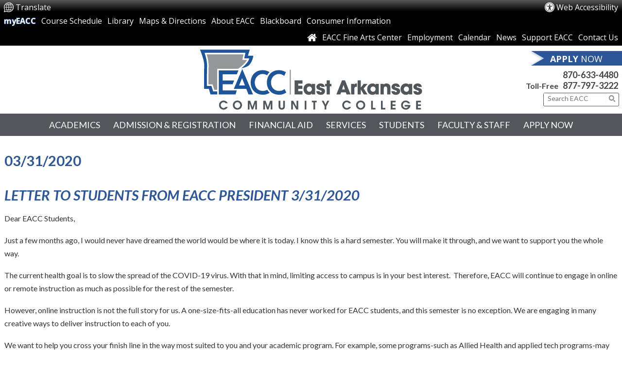

--- FILE ---
content_type: text/html; charset=UTF-8
request_url: https://www.eacc.edu/view-news-events?id=192
body_size: 7536
content:
<!DOCTYPE html>
<html lang="en">
	<head><meta property="og:title" content="Letter to Students from EACC President 3312020" /><meta property="og:url" content="https://www.eacc.edu/view-news-events?id=192" /><meta property="og:type" content="article" /><meta property="og:image" content="https://www.eacc.edu/images/social_media_default.png" /><meta property="og:description" content="Dear EACC Students,Just a few months ago, I would never have dreamed the world would be where it is today. I know this is a hard ..." />
		<!-- Global site tag (gtag.js) - Google Analytics -->
		<script async src="https://www.googletagmanager.com/gtag/js?id=G-QB0WSPR48R"></script>
		<script>
			window.dataLayer = window.dataLayer || [];
			function gtag(){dataLayer.push(arguments);}
			gtag('js', new Date());

			gtag('config', 'G-QB0WSPR48R');
		</script>
    
        <meta charset="utf-8">
        <meta http-equiv="X-UA-Compatible" content="IE=edge">
        <meta name="viewport" content="width=device-width, initial-scale=1.0">
        <meta name="author" content="East Arkansas Community College">       
        <title>Letter to Students from EACC President 3/31/2020 (03/31/2020) - News & Events - East Arkansas Community College | Forrest City, AR</title>
        
        <!-- Generated 2026-01-27 19:06:55 -->
        
                
        <link rel="apple-touch-icon" sizes="57x57" href="/templates/eacc.edu/images/favicons/apple-touch-icon-57x57.png?v1.0">
<link rel="apple-touch-icon" sizes="60x60" href="/templates/eacc.edu/images/favicons/apple-touch-icon-60x60.png?v1.0">
<link rel="apple-touch-icon" sizes="72x72" href="/templates/eacc.edu/images/favicons/apple-touch-icon-72x72.png?v1.0">
<link rel="apple-touch-icon" sizes="76x76" href="/templates/eacc.edu/images/favicons/apple-touch-icon-76x76.png?v1.0">
<link rel="apple-touch-icon" sizes="114x114" href="/templates/eacc.edu/images/favicons/apple-touch-icon-114x114.png?v1.0">
<link rel="apple-touch-icon" sizes="120x120" href="/templates/eacc.edu/images/favicons/apple-touch-icon-120x120.png?v1.0">
<link rel="apple-touch-icon" sizes="144x144" href="/templates/eacc.edu/images/favicons/apple-touch-icon-144x144.png?v1.0">
<link rel="apple-touch-icon" sizes="152x152" href="/templates/eacc.edu/images/favicons/apple-touch-icon-152x152.png?v1.0">
<link rel="apple-touch-icon" sizes="180x180" href="/templates/eacc.edu/images/favicons/apple-touch-icon-180x180.png?v1.0">
<link rel="icon" type="image/png" href="/templates/eacc.edu/images/favicons/favicon-32x32.png?v1.0" sizes="32x32">
<link rel="icon" type="image/png" href="/templates/eacc.edu/images/favicons/favicon-194x194.png?v1.0" sizes="194x194">
<link rel="icon" type="image/png" href="/templates/eacc.edu/images/favicons/favicon-96x96.png?v1.0" sizes="96x96">
<link rel="icon" type="image/png" href="/templates/eacc.edu/images/favicons/android-chrome-192x192.png?v1.0" sizes="192x192">
<link rel="icon" type="image/png" href="/templates/eacc.edu/images/favicons/favicon-16x16.png?v1.0" sizes="16x16">
<link rel="manifest" href="/templates/eacc.edu/images/favicons/manifest.json">
<link rel="mask-icon" href="/templates/eacc.edu/images/favicons/safari-pinned-tab.svg" color="#2c5697">
<meta name="msapplication-TileColor" content="#2c5697">
<meta name="msapplication-TileImage" content="/templates/eacc.edu/images/favicons/mstile-144x144.png?v1.0">
<meta name="theme-color" content="#ffffff">        
        <link rel="stylesheet" href="templates/eacc.edu/css/lib.css?v=1.3">
        <link rel="stylesheet" href="templates/eacc.edu/css/styles.css?v=1.6">

		<link rel="stylesheet" href="https://maxcdn.bootstrapcdn.com/font-awesome/4.6.0/css/font-awesome.min.css">
		<link href='//fonts.googleapis.com/css?family=Lato:400,400italic,700,700italic,900italic,900%7COpen+Sans:400,700,700italic,400italic' rel='stylesheet' type='text/css'>
        
		<script src="https://ajax.googleapis.com/ajax/libs/jquery/3.4.1/jquery.min.js"></script>

    <style type="text/css">
#cms_body_content a:active,
#cms_body_content a:hover,
#cms_body_content a:link,
#cms_body_content a:visited { 
	color:#000000;
}
.press_fix_height {
	display: none;
}
</style></head>
    
    <body>
        
		<div id="skipToContent"><a href='#interior'>Skip to Main Content</a></div>
		
        <header class="clearfix header-bkgd">
	
    <!-- DESKTOP -->
    <section class="clearfix center openSans" id="logo-headers">
		<div class="row">
			<div class="small-5 columns">
				<a href="https://translate.google.com/translate?hl=&sl=en&tl=es&u=https://www.eacc.edu" class="noUnderline" target="_blank" rel="noopener"><img src="/templates/eacc.edu/images/icons/translate.svg" alt="Translate This Website" width="20" class="middle"> <span class="middle underlineHover">Translate</span></a>
			</div>
			<div class="small-7 columns text-right">
				<a href="/copycred#accessibility" class="noUnderline"><i class="fa fa-universal-access middle" aria-hidden="true" style="font-size:20px;"></i> <span class="middle underlineHover">Web Accessibility</span></a>
			</div>
		</div>
        <div class="show-for-large-up">
			
			<nav class="block left text-left">

				<div class="inline">
				<a class="inline-block lt-green bold" href="/myEACC" style="color:#FFFFFF !important; text-shadow:0 0 1px #2c5697,0 0 1px #2c5697,0 0 1px #2c5697,0 0 1px #2c5697,0 0 1px #2c5697,0 0 1px #2c5697,0 0 1px #2c5697,0 0 1px #2c5697,0 0 1px #2c5697,0 0 1px #2c5697,0 0 1px #2c5697,0 0 1px #2c5697,0 0 1px #2c5697;">myEACC</a>
				<a class="inline-block" href="/course-schedule">Course Schedule</a> 
				<a class="inline-block" href="/EACC-library">Library</a>
				<a class="inline-block" href="/maps-and-directions">Maps &amp; Directions</a>
				<a class="inline-block" href="/about-EACC">About EACC</a>
				<a class="inline-block" href="/Blackboard">Blackboard</a>
				<a class="inline-block" href="/consumer-information">Consumer Information</a>
				</div>

			</nav>

			<nav class="block right text-right">

				<div class="inline">
				<a class="inline-block" href="/" aria-label="Link to Home Page"><i class="fa fa-home fa-lg white"></i></a>
				<a class="inline-block" href="/EACC-Fine-Arts-Center">EACC Fine Arts Center</a>
				<a class="inline-block" href="/employment">Employment</a>
				<a class="inline-block" href="/calendar-events">Calendar</a>
				<a class="inline-block" href="/news-and-events">News</a>
				<a class="inline-block" href="/support-EACC">Support EACC</a>
				<a class="inline-block" href="/contact-us">Contact Us</a>
				</div>

			</nav>
			
		</div>
            
    </section>
    
    <!-- DESKTOP -->
    <section class="clearfix show-for-medium-down center" style="min-height:12px; border-bottom:3px solid #2c5697;">
    
    </section>
    
    <div class="clear"></div>
    
    <!-- DESKTOP -->
    <section class="clearfix header-mid-bkgd">
    
    	<div id="homeLogo" class="siteWidth center">
        
        	<h1 class="column small-12 adjust-align-1 adjust-padding-1">
				<a href="/" aria-label="Return to East Arkansas Community College Home Page"><img src="/templates/eacc.edu/images/misc/eacc-new-logo.jpg" alt="East Arkansas Community College"/></a>
            </h1>
        
        </div>
        
      	<div style="position:absolute; right:0;" class="text-right hide-for-medium-down">
        	
            <div class="row center adjust-margin-1">
				<a id="applyButton" class="block right openSans uppercase text-left" href="/admission-application"><span style="background:#2c5697;"><strong>Apply</strong> Now</span></a>
                <div style="clear:right;"></div>
            </div>
            
            <div class="row center adjust-margin-2">
                
                <div class="block bold" style="padding-right:0.45em;">
					<a href="tel:+18706334480" class="underlineHover">870-633-4480</a>
				</div>
                
                <div class="block bold" style="padding-right:0.45em;"><span style="font-size:16px;">Toll-Free</span>&nbsp;&nbsp;
					<a href="tel:+18777973222" class="underlineHover">877-797-3222</a>
				</div>
                
                <div class="inline-block searchBoxCont">
                    
                    <form action="/search.php" name="form_search" class="right clearfix">
                        
                        <div class="searchFront"><input type="hidden" name="search" value="1"></div>
                        
                        <input class="left searchInput" type="text" name="query" id="query" placeholder="Search EACC" onFocus="$('#query').val(''); $('#submit').removeAttr('disabled');" aria-label="Search This Site">
                        
                        <input name="submit" id="submit" disabled="disabled" type="image" src="/templates/eacc.edu/images/search/search-button.png" class="left searchButton pointer" onClick="if($('#query').val() == '') { return false; }" aria-label="Click to submit search" alt="Click to submit search"/>
                    
                    </form>
                
                </div>
            
            </div>
        
        </div>
        
        <div class="show-for-medium-down vertical-middle" style="position:absolute; right:1%;">
        	<strong tabindex="0" class="inline-block lt-green size12 text-center pointer" onClick="$('#mobile-dropdown').slideToggle(500);" onkeypress="if(event.keyCode === 13){$('#mobile-dropdown').slideToggle(500);}">
            	<i class="fa fa-bars fa-3x lt-green"></i><br>MENU</strong>
        </div>
        
        <div class="clear"></div>
        
        <!-- MOBILE DROPDOWN -->
        <section class="hide text-center center" id="mobile-dropdown">
        	
            <div class="row center clearfix" style="background:#2c5697; padding:0.5em 0; border-bottom:1px solid #fff;">
            
            	<a class="inline-block openSans uppercase white padLR10 size16 bold center" href="/admission-application">Apply Now &gt;&gt;</a>
            
        	</div>
            
            <div class="row center" style="background:#929296;">
            
            	<nav class="uppercase white bold">
                	<ul class="mobileList">
						<li><a href="/academics" class="block pad10 mobile-link">Academics</a></li>
						<li><a href="/admission-and-registration" class="block pad10 mobile-link">Admission &amp; Registration</a></li>
						<li><a href="/financial-aid" class="block pad10 mobile-link">Financial Aid</a></li>
						<li><a href="/services" class="block pad10 mobile-link">Services</a></li>
						<li><a href="/students" class="block pad10 mobile-link">Students</a></li>
						<li><a href="/faculty-and-staff" class="block pad10 mobile-link">Faculty &amp; Staff</a></li>
						<li><a href="/complaint-suggestion" class="block pad10 mobile-link">Complaint/Suggestion</a></li>
					</ul>
               </nav>
                
            </div>
            
            <div class="row center" style="background:#2c5697;">
            
            	<nav class="white bold">
                	<ul class="mobileList">
						<li><a href="/myEACC" target="_blank" rel="noopener" class="block pad10 mobile-link">myEACC</a></li>
						<li><a href="/course-schedule" class="block pad10 mobile-link">Course Schedule</a></li>
						<li><a href="/EACC-bookstore" class="block pad10 mobile-link">Bookstore</a></li>
						<li><a href="/EACC-library" class="block pad10 mobile-link">Library</a></li>
						<li><a href="/maps-and-directions" class="block pad10 mobile-link">Maps &amp; Directions</a></li>
						<li><a href="/about-EACC" class="block pad10 mobile-link">About EACC</a></li>
						<li><a href="/consumer-information" class="block pad10 mobile-link">Consumer Information</a></li>
						<li><a href="/EACC-Fine-Arts-Center" class="block pad10 mobile-link">EACC Fine Arts Center</a></li>
						<li><a href="/employment" class="block pad10 mobile-link">Employment</a></li>
						<li><a href="/calendar-events" class="block pad10 mobile-link">Calendar</a></li>
						<li><a href="/news-and-events" class="block pad10 mobile-link">News</a></li>
						<li><a href="/support-EACC" class="block pad10 mobile-link">Support EACC</a></li>
						<li><a href="/contact-us" class="block pad10 mobile-link">Contact Us</a></li>
					</ul>
               </nav>
                
                <div class="block center text-center searchBoxCont">
                    
                    <form action="/search.php" name="form_search" class="clearfix">
                        
                        <div class="searchFront"><input type="hidden" name="search" value="1"></div>
                        
                        <input class="left searchInput" type="text" name="query" id="mobilequery" placeholder="Search EACC" onFocus="$('#mobilequery').val(''); $('#mobilesubmit').removeAttr('disabled');" aria-label="Site Search">
                        
                        <input name="submit" id="mobilesubmit" disabled="disabled" type="image" src="/templates/eacc.edu/images/search/search-button.png" class="left searchButton pointer" onClick="if($('#mobilequery').val() == '') { return false; }" aria-label="Submit Search Button" alt="Submit Search Button"/>
                    
                    </form>
                
                </div>
                
                <div class="clear"></div>
                
                <div style="padding:0.5em 0;"><strong style="cursor:pointer;" class="openSans white size16" onClick="$('#mobile-dropdown').slideUp(500);" onkeypress="if(event.keyCode === 13){$('#mobile-dropdown').slideUp(500);}" tabindex="0">Exit Menu</strong></div>
            
            </div>
            
            <div class="row center" style="background:#53565a; padding:0.5em 0;">
            
                <a class="inline-block darker white size20 noUnderline noUnderlineHover" href="tel:+18706334480">870-633-4480</a>
                <br><strong class="inline-block white size12">Toll-Free:</strong><br>
                <a class="inline-block darker white size20 noUnderline noUnderlineHover" href="tel:+18777973222">877-797-3222</a>
            
            </div>
        
        </section>
        
    </section>

</header>        
        <div class="clear"></div>
       
        <nav class="clearfix show-for-medium-up center text-center" id="links">
	
    <div class="inline">
	<a class="inline-block lato ease3s" id="link1" href="/academics">Academics</a>
    <a class="inline-block lato ease3s" id="link2" href="/admission-and-registration">Admission &amp; Registration</a>
    <a class="inline-block lato ease3s" id="link3" href="/financial-aid">Financial Aid</a>
    <span class="show-for-medium"><br class="block"></span>
    <a class="inline-block lato ease3s" id="link4" href="/services">Services</a>
    <a class="inline-block lato ease3s" id="link5" href="/students">Students</a>
    <a class="inline-block lato ease3s" id="link6" href="/faculty-and-staff">Faculty &amp; Staff</a>
    <a class="inline-block lato ease3s" id="link7" href="/request-information" target="_blank" rel="noopener">Apply Now</a>
	</div>
    
</nav>

<div class="clearfix show-for-small" style="border-top:3px solid #2c5697;"></div>        	
        <section class="clearfix siteWidth center paddingFix" style="background:#fff;" id="interior">
            
            <div>
<div id="cms_body_content" style="width:100%; margin-right:auto; margin-left:auto;">
	<div>
        <strong class="ptitles">
            03/31/2020        </strong>
        <br aria-hidden="true"/>
        <br aria-hidden="true"/>
        <h1 class="ptitles"><em>Letter to Students from EACC President 3/31/2020</em></h1>        
    </div>
      <div class="press_fix_height"></div>
      <div class="text2"><p><span style="font-size: 16px;">Dear EACC Students,</span></p>
<p><span style="font-size: 16px;">Just a few months ago, I would never have dreamed the world would be where it is today. I know this is a hard semester. You will make it through, and we want to support you the whole way.</span></p>
<p><span style="font-size: 16px;">The current health goal is to slow the spread of the COVID-19 virus. With that in mind, limiting access to campus is in your best interest.&nbsp; Therefore, EACC will continue to engage in online or remote instruction as much as possible for the rest of the semester.</span></p>
<p><span style="font-size: 16px;">However, online instruction is not the full story for us. A one-size-fits-all education has never worked for EACC students, and this semester is no exception. We are engaging in many creative ways to deliver instruction to each of you.</span></p>
<p><span style="font-size: 16px;">We want to help you cross your finish line in the way most suited to you and your academic program. For example, some programs-such as Allied Health and applied tech programs-may hold some small "micro labs" for a limited number of students. This type of instruction will occur only when it is essential for students to meet their completion goals. Appropriate safety measures will be utilized.</span></p>
<p><span style="font-size: 16px;">We urge you to reach out to your instructors if you experience any difficulties. EACC's most important priority is accommodating students as individually as possible. If you are unable to access what you need in order to be successful, please email your instructor or Care@eacc.edu.</span></p>
<p><span style="font-size: 16px;">EACC has taken several steps to support you this semester. These include:</span></p>
<ul>
<li><span style="font-size: 16px;">A special email - Care@eacc.edu - has been set up for students. We want to make it easy for you to communicate with us. We have also reached out to you to inquire about your needs and will continue to do so. Please make sure your "Profile" information in MyEACC is correct so we can contact you.</span></li>
<li><span style="font-size: 16px;">Wi-Fi is available on campus. Special signs mark where it can be accessed from your car. This is the safest way to access Wi-Fi. If you need log-in instructions, please call 870-633-4480 ext. 400.</span></li>
<li><span style="font-size: 16px;">The EACC campus is not closed. The Wynne Center, the Betty Jo Hodges Student Services Complex, and the Computer Education Center are open for students. The number of people present at any one time will be limited. Please come to campus only if absolutely necessary. Screening and strict social distancing will be enforced.</span></li>
<li><span style="font-size: 16px;">It is disappointing, but concern for your health means we must postpone commencement. It is clear that a large crowd will not be allowed to gather in May. We appreciate your patience while we explore options. Details will follow when finalized.</span></li>
<li>There are special plans for secondary career center high school students. Students should communicate with their instructors and high schools, and Mr. Kevin Bingham, kbingham@eacc.edu or 870-633-4480 ext. 347. Concurrent credit students may contact Ms. Tobey Nichols tnichols@eacc.edu or 870-633-4480 ext. 407, as well as their instructors and high schools.</li>
<li>NEW! EACC has extended the deadlines for applying to the practical nursing, registered nursing, rad tech, and paramedic programs. The website and social media have more information or you may email Lhutcherson@eacc.edu or call 870-633-4480 ext. 408.</li>
<li>NEW! Beginning April 1, the "Little Free Library" on our campus will be converted to a "Little Food Pantry" for students. It is a red cabinet located in the small parking area in front of the Adult Education building, which is accessed via the gated drive on Newcastle. Students may drive-up at any time to pick-up food. Food may also be dropped off there if you are able to donate. If the Little Food Pantry is successful, we will add additional locations.</li>
</ul>
<p><span style="font-size: 16px;">Although we are physically distanced, all services for students continue, either virtually, by appointment, or in small groups. These include:</span></p>
<ul>
<li><span style="font-size: 16px;">Testing</span></li>
<li>Advising</li>
<li>Registration</li>
<li>Tutoring</li>
<li>Financial Aid</li>
<li>Student Services such as SSS/Trio and CPI.</li>
</ul>
<p><span style="font-size: 16px;">Please contact Care@eacc.edu or the main switchboard 870-633-4480 about EACC services for students. We want to help!</span></p>
<p><span style="font-size: 16px;">As we make swift decisions to support your health and safety, we will keep you informed. We are committed to helping you complete your educational goals and to protecting your future.</span></p>
<p><span style="font-size: 16px;">When life returns to normal, we want you to have your best life to return to.</span></p>
<p><span style="font-size: 16px;">Sincerely,</span></p>
<p><span style="font-size: 16px;">Cathie Cline</span></p></div>
      
      </div>
</div>	
 
        </section>
        
        <section class="row center prefooter-bkgd clearfix">

	<div class="siteWidth footerWidth center" style="padding-top:2em;">
    
        <div class="column column-padding hide-for-small medium-12 large-5 center" id="footer-link-cont">
    
            <div class="column-padding footer-links">
                
                <h2 class="subtitles text-left">Popular Links</h2>
                
                <a class="block" href="/EACC-bookstore">Bookstore</a>
                <a class="block" href="/catalog">Catalog</a>
                <a class="block" href="/course-schedule">Course Schedule</a>
                <a class="block" href="/faculty-and-staff">Faculty &amp; Staff</a>
                <a class="block" href="/EACC-library">Library</a>
                <a class="block" href="/myEACC" target="_blank" rel="noopener">myEACC</a>
            
            </div>
            
            <div class="column-padding footer-links" style="color:#FFFFFF;">
                
                <h2 class="subtitles text-left">Resources</h2>
                
                <a class="block" href="/academics">Academics</a>
                <a class="block" href="/admission-and-registration">Admission &amp; Registration</a>
				<span class="block"><a href="/calendar-events" class="inline-block">Calendar</a> | <a href="/news-and-events" class="inline-block">News</a></span>
                <a class="block" href="/employment">Employment</a>
                <a class="block" href="/financial-aid">Financial Aid</a>
                <a class="block" href="/students">Students</a>
            
            </div>
            
            <div class="column-padding footer-links">
                
                <h2 class="subtitles text-left">EACC</h2>
                
                <a class="block" href="/about-EACC">About EACC</a>
                <a class="block" href="/consumer-information">Consumer Information</a>
                <a class="block" href="/EACC-Fine-Arts-Center">EACC Fine Arts Center</a>
                <a class="block" href="/notice-of-nondiscrimination">Notice of Nondiscrimination</a>
                <a class="block" href="/workforce-development">Workforce Development</a>
                <a class="block" href="/continuing-education">Continuing Education</a>
            
            </div>
            
        </div>
        
        <div class="column column-padding small-12 medium-4 large-2 text-center center" style="padding:6px;">
        	<img src="/templates/eacc.edu/images/misc/footer-logo-new.png" width="275" height="143" alt="East Arkansas Community College"/>
			
			<div style="margin-top:10px;">
			<iframe frameborder="0" scrolling="no" allowTransparency="true" width="150"
			height="166" src="https://cdn.yoshki.com/iframe/54732.html" style="border:0px;
			margin:0px; padding:0px; backgroundColor:transparent;" title="Accredited Higher Learning Commission"></iframe>
			</div>

        </div>
        
        <div class="column column-padding small-12 medium-4 large-2 text-center center">
    
            <h2 class="subtitles">Social Media Hub</h2>
            
            <div class="row social">
                
                                <a class="inline-block scale ease2s" href="https://www.facebook.com/eastarkansascommunitycollege/" target="_blank" rel="noopener">
                	<img src="/templates/eacc.edu/images/icons/facebook-icon.png?v=1.0" width="30" height="30" alt="Like Us on Facebook!"/></a>
                                                <a class="inline-block scale ease2s" href="https://twitter.com/eastarcc" target="_blank" rel="noopener">
                	<img src="/templates/eacc.edu/images/icons/twitter-icon.png" width="36" height="30" alt="Tweet Us on Twitter!"/></a>
                            
            </div>
            
            <div class="row social">
                
                                <a class="inline-block scale ease2s" href="https://www.youtube.com/channel/UCJTDUUQVqooysI-XJgbaEsg" target="_blank" rel="noopener">
                	<img src="/templates/eacc.edu/images/icons/youtube-icon.png" width="30" height="35" alt="Subscribe to Our YouTube Channel!"/></a>
                                                <a class="inline-block scale ease2s" href="https://www.instagram.com/eastarcc/" target="_blank" rel="noopener">
                	<img src="/templates/eacc.edu/images/icons/instagram-icon.png" width="33" height="34" alt="Instagram Photos"/></a>
                            
            </div>
            
            <hr width="60%">  
            
      </div>
        
        <div class="column column-padding hide-for-small medium-4 large-3 text-center center" id="footer-sub-links">
            <a class="block lato" href="/complaint-suggestion"><strong><span class="inline-block">Complaint/</span><span class="inline-block">Suggestion</span></strong></a>
            <a class="block lato" href="/schedule-a-campus-tour"><strong>Schedule</strong> a&nbsp;Tour</a>
            <a class="block lato" href="/admission-application"><strong>Apply</strong> Now</a>
            <a class="block lato" href="/financial-aid"><strong>Seek</strong> Financial&nbsp;Aid</a>
            <a class="block lato" href="/faqs"><strong>FAQ</strong></a>
        </div>
    
    </div>

</section>        
      	<div style="height:1px; background:#222;"></div>

<footer class="text2" style="background:#333; min-height:52px; border-top:1px solid #454545; padding-top:8px;">

    <section class="row center clearfix">
    
        <div class="siteWidth footerWidth center">
        
            <div class="column small-12 medium-12 large-12 adjust-align-2">
				
				<div class="show-for-large-up">
                
                <div class="inline-block lato size12 white" style="padding-left:8px;">
                	
                    <a class="white underline noUnderlineHover" href="/copycred">&copy; 2015 - 2026</a>
                    <span class="uppercase">East Arkansas Community College</span>&nbsp; | &nbsp;
                    <span>1700&nbsp;Newcastle&nbsp;Road</span>&nbsp; | &nbsp;
                    <span>Forrest&nbsp;City,&nbsp;AR&nbsp;72335</span>&nbsp; | &nbsp;
                    <span class="bold">
						<a href="tel:+18706334480" class="underlineHover">870-633-4480</a>
					</span>&nbsp; | &nbsp;
                    <a class="white noUnderline underlineHover" href="/contact-us">Contact&nbsp;Us</a><br>
					<a class="white noUnderline underlineHover" href="/site-map">Site Map</a>&nbsp; | &nbsp;
					<a class="white noUnderline underlineHover" href="/copycred#accessibility">Accessibility</a>
                    
                </div>
                
                </div>
                
                <div class="show-for-medium-only">
                
                <div class="inline-block lato size12 white" style="padding-left:8px;">
                	
                    <a class="white underline noUnderlineHover" href="/copycred">&copy; 2015 - 2026</a>
                    <span class="uppercase">East Arkansas Community College</span><br>
                    <span>1700&nbsp;Newcastle&nbsp;Road</span>&nbsp; | &nbsp;
                    <span>Forrest&nbsp;City,&nbsp;AR&nbsp;72335</span>&nbsp; | &nbsp;
                    <span class="bold">
						<a href="tel:+18706334480" class="underlineHover">870-633-4480</a>
					</span>&nbsp; | &nbsp;
                    <a class="white noUnderline underlineHover" href="/contact-us">Contact&nbsp;Us</a><br>
					<a class="white noUnderline underlineHover" href="/site-map">Site Map</a>&nbsp; | &nbsp;
					<a class="white noUnderline underlineHover" href="/copycred#accessibility">Accessibility</a>
                    
                </div>
                
                </div>
                
                <div class="show-for-small-only">
                                
					<div class="block lato size12 white">

						<a class="white underline noUnderlineHover" href="/copycred">&copy; 2015 - 2026</a> 
						<span class="uppercase">East Arkansas Community College</span><br>
						<span>1700&nbsp;Newcastle&nbsp;Road</span><br>
						<span>Forrest&nbsp;City,&nbsp;AR&nbsp;72335</span><br>
						<span class="bold">
							<a href="tel:+18706334480" class="underlineHover">870-633-4480</a>
						</span><br>
						<div style="padding-top:5px;"><a class="white noUnderline underlineHover" href="/contact-us">Contact&nbsp;Us</a></div>
						<div style="padding-top:5px;"><a class="white noUnderline underlineHover" href="/site-map">Site Map</a></div>
						<div style="padding-top:5px;"><a class="white noUnderline underlineHover" href="/copycred#accessibility">Accessibility</a></div>
                        <div style="padding-top:5px;"><a class="white noUnderline underlineHover" href="/notice-of-nondiscrimination">Notice of Nondiscrimination</a></div>
						<br>
					</div>
                
                </div>
            
            </div>
        
        </div>
    
    </section>
	
</footer>                
		<script src="templates/eacc.edu/js/lib.js?v=1.4"></script>
        <script src="templates/eacc.edu/js/main.js?v=1.4"></script>

		<!-- Start of eacchelp Zendesk Widget script -->
		<script id="ze-snippet" src="https://static.zdassets.com/ekr/snippet.js?key=ca6b201f-5eb6-4751-bb5a-bcf337da0fb9"> </script>
		<!-- End of eacchelp Zendesk Widget script -->
		
    </body>
    
</html><!-- PROPRIETARY - reuse prohibited without written permission by Brooks-Jeffrey Marketing, Inc. -->

--- FILE ---
content_type: application/javascript
request_url: https://www.eacc.edu/templates/eacc.edu/js/lib.js?v=1.4
body_size: 11086
content:
!function(e){var t=!0;e.flexslider=function(i,a){var n=e(i);n.vars=e.extend({},e.flexslider.defaults,a);var o,r=n.vars.namespace,s=window.navigator&&window.navigator.msPointerEnabled&&window.MSGesture,l=("ontouchstart"in window||s||window.DocumentTouch&&document instanceof DocumentTouch)&&n.vars.touch,d="click touchend MSPointerUp keyup",c="",u="vertical"===n.vars.direction,h=n.vars.reverse,v=n.vars.itemWidth>0,p="fade"===n.vars.animation,m=""!==n.vars.asNavFor,f={};e.data(i,"flexslider",n),f={init:function(){n.animating=!1,n.currentSlide=parseInt(n.vars.startAt?n.vars.startAt:0,10),isNaN(n.currentSlide)&&(n.currentSlide=0),n.animatingTo=n.currentSlide,n.atEnd=0===n.currentSlide||n.currentSlide===n.last,n.containerSelector=n.vars.selector.substr(0,n.vars.selector.search(" ")),n.slides=e(n.vars.selector,n),n.container=e(n.containerSelector,n),n.count=n.slides.length,n.syncExists=e(n.vars.sync).length>0,"slide"===n.vars.animation&&(n.vars.animation="swing"),n.prop=u?"top":"marginLeft",n.args={},n.manualPause=!1,n.stopped=!1,n.started=!1,n.startTimeout=null,n.transitions=!n.vars.video&&!p&&n.vars.useCSS&&function(){var e=document.createElement("div"),t=["perspectiveProperty","WebkitPerspective","MozPerspective","OPerspective","msPerspective"];for(var i in t)if(void 0!==e.style[t[i]])return n.pfx=t[i].replace("Perspective","").toLowerCase(),n.prop="-"+n.pfx+"-transform",!0;return!1}(),n.ensureAnimationEnd="",""!==n.vars.controlsContainer&&(n.controlsContainer=e(n.vars.controlsContainer).length>0&&e(n.vars.controlsContainer)),""!==n.vars.manualControls&&(n.manualControls=e(n.vars.manualControls).length>0&&e(n.vars.manualControls)),""!==n.vars.customDirectionNav&&(n.customDirectionNav=2===e(n.vars.customDirectionNav).length&&e(n.vars.customDirectionNav)),n.vars.randomize&&(n.slides.sort(function(){return Math.round(Math.random())-.5}),n.container.empty().append(n.slides)),n.doMath(),n.setup("init"),n.vars.controlNav&&f.controlNav.setup(),n.vars.directionNav&&f.directionNav.setup(),n.vars.keyboard&&(1===e(n.containerSelector).length||n.vars.multipleKeyboard)&&e(document).bind("keyup",function(e){var t=e.keyCode;if(!n.animating&&(39===t||37===t)){var i=39===t?n.getTarget("next"):37===t&&n.getTarget("prev");n.flexAnimate(i,n.vars.pauseOnAction)}}),n.vars.mousewheel&&n.bind("mousewheel",function(e,t,i,a){e.preventDefault();var o=t<0?n.getTarget("next"):n.getTarget("prev");n.flexAnimate(o,n.vars.pauseOnAction)}),n.vars.pausePlay&&f.pausePlay.setup(),n.vars.slideshow&&n.vars.pauseInvisible&&f.pauseInvisible.init(),n.vars.slideshow&&(n.vars.pauseOnHover&&n.hover(function(){n.manualPlay||n.manualPause||n.pause()},function(){n.manualPause||n.manualPlay||n.stopped||n.play()}),n.vars.pauseInvisible&&f.pauseInvisible.isHidden()||(n.vars.initDelay>0?n.startTimeout=setTimeout(n.play,n.vars.initDelay):n.play())),m&&f.asNav.setup(),l&&n.vars.touch&&f.touch(),(!p||p&&n.vars.smoothHeight)&&e(window).bind("resize orientationchange focus",f.resize),n.find("img").attr("draggable","false"),setTimeout(function(){n.vars.start(n)},200),e("#rotator_desc_title").html(e(".flex-active-slide").data("banner-title")),e("#rotator_desc_body").html(e(".flex-active-slide").data("banner-text")),e("#rotator_desc_body_mobile").html(e(".flex-active-slide").data("mobile-banner")),e("#banner-sub-text").html(e(".flex-active-slide").data("banner-subtitle")),"hide"==e(".flex-active-slide").data("banner-display")?e("#rotator_desc").hide():e("#rotator_desc").show(),""!=e(".flex-active-slide").data("banner-link")?(e("#banner-link").animate({opacity:1},1e3),e("#banner-link").html(e(".flex-active-slide").data("banner-link-text")),e("#banner-link").attr("href",e(".flex-active-slide").data("banner-link")),e("#banner-link").attr("aria-label",e(".flex-active-slide").data("banner-aria-label"))):e("#banner-link").animate({opacity:0},1e3)},asNav:{setup:function(){n.asNav=!0,n.animatingTo=Math.floor(n.currentSlide/n.move),n.currentItem=n.currentSlide,n.slides.removeClass(r+"active-slide").eq(n.currentItem).addClass(r+"active-slide"),s?(i._slider=n,n.slides.each(function(){this._gesture=new MSGesture,this._gesture.target=this,this.addEventListener("MSPointerDown",function(e){e.preventDefault(),e.currentTarget._gesture&&e.currentTarget._gesture.addPointer(e.pointerId)},!1),this.addEventListener("MSGestureTap",function(t){t.preventDefault();var i=e(this),a=i.index();e(n.vars.asNavFor).data("flexslider").animating||i.hasClass("active")||(n.direction=n.currentItem<a?"next":"prev",n.flexAnimate(a,n.vars.pauseOnAction,!1,!0,!0))})})):n.slides.on(d,function(t){t.preventDefault();var i=e(this),a=i.index();i.offset().left-e(n).scrollLeft()<=0&&i.hasClass(r+"active-slide")?n.flexAnimate(n.getTarget("prev"),!0):e(n.vars.asNavFor).data("flexslider").animating||i.hasClass(r+"active-slide")||(n.direction=n.currentItem<a?"next":"prev",n.flexAnimate(a,n.vars.pauseOnAction,!1,!0,!0))})}},controlNav:{setup:function(){n.manualControls?f.controlNav.setupManual():f.controlNav.setupPaging()},setupPaging:function(){var t,i,a="thumbnails"===n.vars.controlNav?"control-thumbs":"control-paging",o=1;if(n.controlNavScaffold=e('<ol class="'+r+"control-nav "+r+a+'"></ol>'),n.pagingCount>1)for(var s=0;s<n.pagingCount;s++){void 0===(i=n.slides.eq(s)).attr("data-thumb-alt")&&i.attr("data-thumb-alt","");var l=""!==i.attr("data-thumb-alt")?l=' alt="'+i.attr("data-thumb-alt")+'"':"";if(t="thumbnails"===n.vars.controlNav?'<img src="'+i.attr("data-thumb")+'"'+l+"/>":'<a href="#">'+o+"</a>","thumbnails"===n.vars.controlNav&&!0===n.vars.thumbCaptions){var u=i.attr("data-thumbcaption");""!==u&&void 0!==u&&(t+='<span class="'+r+'caption">'+u+"</span>")}n.controlNavScaffold.append("<li>"+t+"</li>"),o++}n.controlsContainer?e(n.controlsContainer).append(n.controlNavScaffold):n.append(n.controlNavScaffold),f.controlNav.set(),f.controlNav.active(),n.controlNavScaffold.delegate("a, img",d,function(t){if(t.preventDefault(),""===c||c===t.type){var i=e(this),a=n.controlNav.index(i);i.hasClass(r+"active")||(n.direction=a>n.currentSlide?"next":"prev",n.flexAnimate(a,n.vars.pauseOnAction))}""===c&&(c=t.type),f.setToClearWatchedEvent()})},setupManual:function(){n.controlNav=n.manualControls,f.controlNav.active(),n.controlNav.bind(d,function(t){if(t.preventDefault(),""===c||c===t.type){var i=e(this),a=n.controlNav.index(i);i.hasClass(r+"active")||(a>n.currentSlide?n.direction="next":n.direction="prev",n.flexAnimate(a,n.vars.pauseOnAction))}""===c&&(c=t.type),f.setToClearWatchedEvent()})},set:function(){var t="thumbnails"===n.vars.controlNav?"img":"a";n.controlNav=e("."+r+"control-nav li "+t,n.controlsContainer?n.controlsContainer:n)},active:function(){n.controlNav.removeClass(r+"active").eq(n.animatingTo).addClass(r+"active")},update:function(t,i){n.pagingCount>1&&"add"===t?n.controlNavScaffold.append(e('<li><a href="#">'+n.count+"</a></li>")):1===n.pagingCount?n.controlNavScaffold.find("li").remove():n.controlNav.eq(i).closest("li").remove(),f.controlNav.set(),n.pagingCount>1&&n.pagingCount!==n.controlNav.length?n.update(i,t):f.controlNav.active()}},directionNav:{setup:function(){var t=e('<ul class="'+r+'direction-nav"><li class="'+r+'nav-prev"><a class="'+r+'prev" href="#">'+n.vars.prevText+'</a></li><li class="'+r+'nav-next"><a class="'+r+'next" href="#">'+n.vars.nextText+"</a></li></ul>");n.customDirectionNav?n.directionNav=n.customDirectionNav:n.controlsContainer?(e(n.controlsContainer).append(t),n.directionNav=e("."+r+"direction-nav li a",n.controlsContainer)):(n.append(t),n.directionNav=e("."+r+"direction-nav li a",n)),f.directionNav.update(),n.directionNav.bind(d,function(t){var i;t.preventDefault(),""!==c&&c!==t.type||(i=e(this).hasClass(r+"next")?n.getTarget("next"):n.getTarget("prev"),n.flexAnimate(i,n.vars.pauseOnAction)),""===c&&(c=t.type),f.setToClearWatchedEvent()})},update:function(){var e=r+"disabled";1===n.pagingCount?n.directionNav.addClass(e).attr("tabindex","-1"):n.vars.animationLoop?n.directionNav.removeClass(e).removeAttr("tabindex"):0===n.animatingTo?n.directionNav.removeClass(e).filter("."+r+"prev").addClass(e).attr("tabindex","-1"):n.animatingTo===n.last?n.directionNav.removeClass(e).filter("."+r+"next").addClass(e).attr("tabindex","-1"):n.directionNav.removeClass(e).removeAttr("tabindex")}},pausePlay:{setup:function(){var t=e('<div class="'+r+'pauseplay"><a href="#"></a></div>');n.controlsContainer?(n.controlsContainer.append(t),n.pausePlay=e("."+r+"pauseplay a",n.controlsContainer)):(n.append(t),n.pausePlay=e("."+r+"pauseplay a",n)),f.pausePlay.update(n.vars.slideshow?r+"pause":r+"play"),n.pausePlay.bind(d,function(t){t.preventDefault(),""!==c&&c!==t.type||(e(this).hasClass(r+"pause")?(n.manualPause=!0,n.manualPlay=!1,n.pause()):(n.manualPause=!1,n.manualPlay=!0,n.play())),""===c&&(c=t.type),f.setToClearWatchedEvent()})},update:function(e){"play"===e?n.pausePlay.removeClass(r+"pause").addClass(r+"play").html(n.vars.playText):n.pausePlay.removeClass(r+"play").addClass(r+"pause").html(n.vars.pauseText)}},touch:function(){var e,t,a,o,r,l,d,c,m,f=!1,g=0,b=0,w=0;if(s){i.style.msTouchAction="none",i._gesture=new MSGesture,i._gesture.target=i,i.addEventListener("MSPointerDown",function(e){e.stopPropagation(),n.animating?e.preventDefault():(n.pause(),i._gesture.addPointer(e.pointerId),w=0,o=u?n.h:n.w,l=Number(new Date),a=v&&h&&n.animatingTo===n.last?0:v&&h?n.limit-(n.itemW+n.vars.itemMargin)*n.move*n.animatingTo:v&&n.currentSlide===n.last?n.limit:v?(n.itemW+n.vars.itemMargin)*n.move*n.currentSlide:h?(n.last-n.currentSlide+n.cloneOffset)*o:(n.currentSlide+n.cloneOffset)*o)},!1),i._slider=n,i.addEventListener("MSGestureChange",function(e){e.stopPropagation();var t=e.target._slider;if(!t)return;var n=-e.translationX,s=-e.translationY;if(r=w+=u?s:n,f=u?Math.abs(w)<Math.abs(-n):Math.abs(w)<Math.abs(-s),e.detail===e.MSGESTURE_FLAG_INERTIA)return void setImmediate(function(){i._gesture.stop()});(!f||Number(new Date)-l>500)&&(e.preventDefault(),!p&&t.transitions&&(t.vars.animationLoop||(r=w/(0===t.currentSlide&&w<0||t.currentSlide===t.last&&w>0?Math.abs(w)/o+2:1)),t.setProps(a+r,"setTouch")))},!1),i.addEventListener("MSGestureEnd",function(i){i.stopPropagation();var n=i.target._slider;if(!n)return;if(n.animatingTo===n.currentSlide&&!f&&null!==r){var s=h?-r:r,d=s>0?n.getTarget("next"):n.getTarget("prev");n.canAdvance(d)&&(Number(new Date)-l<550&&Math.abs(s)>50||Math.abs(s)>o/2)?n.flexAnimate(d,n.vars.pauseOnAction):p||n.flexAnimate(n.currentSlide,n.vars.pauseOnAction,!0)}e=null,t=null,r=null,a=null,w=0},!1)}else d=function(r){n.animating?r.preventDefault():(window.navigator.msPointerEnabled||1===r.touches.length)&&(n.pause(),o=u?n.h:n.w,l=Number(new Date),g=r.touches[0].pageX,b=r.touches[0].pageY,a=v&&h&&n.animatingTo===n.last?0:v&&h?n.limit-(n.itemW+n.vars.itemMargin)*n.move*n.animatingTo:v&&n.currentSlide===n.last?n.limit:v?(n.itemW+n.vars.itemMargin)*n.move*n.currentSlide:h?(n.last-n.currentSlide+n.cloneOffset)*o:(n.currentSlide+n.cloneOffset)*o,e=u?b:g,t=u?g:b,i.addEventListener("touchmove",c,!1),i.addEventListener("touchend",m,!1))},c=function(i){g=i.touches[0].pageX,b=i.touches[0].pageY,r=u?e-b:e-g;(!(f=u?Math.abs(r)<Math.abs(g-t):Math.abs(r)<Math.abs(b-t))||Number(new Date)-l>500)&&(i.preventDefault(),!p&&n.transitions&&(n.vars.animationLoop||(r/=0===n.currentSlide&&r<0||n.currentSlide===n.last&&r>0?Math.abs(r)/o+2:1),n.setProps(a+r,"setTouch")))},m=function(s){if(i.removeEventListener("touchmove",c,!1),n.animatingTo===n.currentSlide&&!f&&null!==r){var d=h?-r:r,u=d>0?n.getTarget("next"):n.getTarget("prev");n.canAdvance(u)&&(Number(new Date)-l<550&&Math.abs(d)>50||Math.abs(d)>o/2)?n.flexAnimate(u,n.vars.pauseOnAction):p||n.flexAnimate(n.currentSlide,n.vars.pauseOnAction,!0)}i.removeEventListener("touchend",m,!1),e=null,t=null,r=null,a=null},i.addEventListener("touchstart",d,!1)},resize:function(){!n.animating&&n.is(":visible")&&(v||n.doMath(),p?f.smoothHeight():v?(n.slides.width(n.computedW),n.update(n.pagingCount),n.setProps()):u?(n.viewport.height(n.h),n.setProps(n.h,"setTotal")):(n.vars.smoothHeight&&f.smoothHeight(),n.newSlides.width(n.computedW),n.setProps(n.computedW,"setTotal")))},smoothHeight:function(e){if(!u||p){var t=p?n:n.viewport;e?t.animate({height:n.slides.eq(n.animatingTo).innerHeight()},e):t.innerHeight(n.slides.eq(n.animatingTo).innerHeight())}},sync:function(t){var i=e(n.vars.sync).data("flexslider"),a=n.animatingTo;switch(t){case"animate":i.flexAnimate(a,n.vars.pauseOnAction,!1,!0);break;case"play":i.playing||i.asNav||i.play();break;case"pause":i.pause()}},uniqueID:function(t){return t.filter("[id]").add(t.find("[id]")).each(function(){var t=e(this);t.attr("id",t.attr("id")+"_clone")}),t},pauseInvisible:{visProp:null,init:function(){var e=f.pauseInvisible.getHiddenProp();if(e){var t=e.replace(/[H|h]idden/,"")+"visibilitychange";document.addEventListener(t,function(){f.pauseInvisible.isHidden()?n.startTimeout?clearTimeout(n.startTimeout):n.pause():n.started?n.play():n.vars.initDelay>0?setTimeout(n.play,n.vars.initDelay):n.play()})}},isHidden:function(){var e=f.pauseInvisible.getHiddenProp();return!!e&&document[e]},getHiddenProp:function(){var e=["webkit","moz","ms","o"];if("hidden"in document)return"hidden";for(var t=0;t<e.length;t++)if(e[t]+"Hidden"in document)return e[t]+"Hidden";return null}},setToClearWatchedEvent:function(){clearTimeout(o),o=setTimeout(function(){c=""},3e3)}},n.flexAnimate=function(t,i,a,o,s){if(n.vars.animationLoop||t===n.currentSlide||(n.direction=t>n.currentSlide?"next":"prev"),m&&1===n.pagingCount&&(n.direction=n.currentItem<t?"next":"prev"),!n.animating&&(n.canAdvance(t,s)||a)&&n.is(":visible")){if(m&&o){var d=e(n.vars.asNavFor).data("flexslider");if(n.atEnd=0===t||t===n.count-1,d.flexAnimate(t,!0,!1,!0,s),n.direction=n.currentItem<t?"next":"prev",d.direction=n.direction,Math.ceil((t+1)/n.visible)-1===n.currentSlide||0===t)return n.currentItem=t,n.slides.removeClass(r+"active-slide").eq(t).addClass(r+"active-slide"),!1;n.currentItem=t,n.slides.removeClass(r+"active-slide").eq(t).addClass(r+"active-slide"),t=Math.floor(t/n.visible)}if(n.animating=!0,n.animatingTo=t,i&&n.pause(),n.vars.before(n),n.syncExists&&!s&&f.sync("animate"),n.vars.controlNav&&f.controlNav.active(),v||n.slides.removeClass(r+"active-slide").eq(t).addClass(r+"active-slide"),n.atEnd=0===t||t===n.last,n.vars.directionNav&&f.directionNav.update(),t===n.last&&(n.vars.end(n),n.vars.animationLoop||n.pause()),p)l?(n.slides.eq(n.currentSlide).css({opacity:0,zIndex:1}),n.slides.eq(t).css({opacity:1,zIndex:2}),n.wrapup(w)):(n.slides.eq(n.currentSlide).css({zIndex:1}).animate({opacity:0},n.vars.animationSpeed,n.vars.easing),n.slides.eq(t).css({zIndex:2}).animate({opacity:1},n.vars.animationSpeed,n.vars.easing,n.wrapup));else{var c,g,b,w=u?n.slides.filter(":first").height():n.computedW;v?(c=n.vars.itemMargin,g=(b=(n.itemW+c)*n.move*n.animatingTo)>n.limit&&1!==n.visible?n.limit:b):g=0===n.currentSlide&&t===n.count-1&&n.vars.animationLoop&&"next"!==n.direction?h?(n.count+n.cloneOffset)*w:0:n.currentSlide===n.last&&0===t&&n.vars.animationLoop&&"prev"!==n.direction?h?0:(n.count+1)*w:h?(n.count-1-t+n.cloneOffset)*w:(t+n.cloneOffset)*w,n.setProps(g,"",n.vars.animationSpeed),n.transitions?(n.vars.animationLoop&&n.atEnd||(n.animating=!1,n.currentSlide=n.animatingTo),n.container.unbind("webkitTransitionEnd transitionend"),n.container.bind("webkitTransitionEnd transitionend",function(){clearTimeout(n.ensureAnimationEnd),n.wrapup(w)}),clearTimeout(n.ensureAnimationEnd),n.ensureAnimationEnd=setTimeout(function(){n.wrapup(w)},n.vars.animationSpeed+100)):n.container.animate(n.args,n.vars.animationSpeed,n.vars.easing,function(){n.wrapup(w)})}n.vars.smoothHeight&&f.smoothHeight(n.vars.animationSpeed)}e("#rotator_desc_title").animate({opacity:0},1e3,function(){e(this).text(e(".flex-active-slide").data("banner-title"))}).animate({opacity:1},1e3),e("#rotator_desc_body").animate({opacity:0},1e3,function(){e(this).html(e(".flex-active-slide").data("banner-text"))}).animate({opacity:1},1e3),e("#rotator_desc_body_mobile").animate({opacity:0},1e3,function(){e(this).html(e(".flex-active-slide").data("mobile-banner"))}).animate({opacity:1},1e3),e("#banner-subtitle").animate({opacity:0},1e3,function(){e(this).text(e(".flex-active-slide").data("banner-subtitle"))}).animate({opacity:1},1e3),e("#banner-sub-text").animate({opacity:0},1e3,function(){e(this).text(e(".flex-active-slide").data("banner-subtitle"))}).animate({opacity:1},1e3),"hide"==e(".flex-active-slide").data("banner-display")?e("#rotator_desc").hide():e("#rotator_desc").show(),""!=e(".flex-active-slide").data("banner-link")?(e("#banner-link").attr("href",e(".flex-active-slide").data("banner-link")),e("#banner-link").attr("aria-label",e(".flex-active-slide").data("banner-aria-label")),e("#banner-link").animate({opacity:0},1e3,function(){e("#rotator_desc").show(),e(this).text(e(".flex-active-slide").data("banner-link-text"))}).animate({opacity:1},1e3)):e("#rotator_desc").hide()},n.wrapup=function(e){p||v||(0===n.currentSlide&&n.animatingTo===n.last&&n.vars.animationLoop?n.setProps(e,"jumpEnd"):n.currentSlide===n.last&&0===n.animatingTo&&n.vars.animationLoop&&n.setProps(e,"jumpStart")),n.animating=!1,n.currentSlide=n.animatingTo,n.vars.after(n)},n.animateSlides=function(){!n.animating&&t&&n.flexAnimate(n.getTarget("next"))},n.pause=function(){clearInterval(n.animatedSlides),n.animatedSlides=null,n.playing=!1,n.vars.pausePlay&&f.pausePlay.update("play"),n.syncExists&&f.sync("pause")},n.play=function(){n.playing&&clearInterval(n.animatedSlides),n.animatedSlides=n.animatedSlides||setInterval(n.animateSlides,n.vars.slideshowSpeed),n.started=n.playing=!0,n.vars.pausePlay&&f.pausePlay.update("pause"),n.syncExists&&f.sync("play")},n.stop=function(){n.pause(),n.stopped=!0},n.canAdvance=function(e,t){var i=m?n.pagingCount-1:n.last;return!!t||(!(!m||n.currentItem!==n.count-1||0!==e||"prev"!==n.direction)||(!m||0!==n.currentItem||e!==n.pagingCount-1||"next"===n.direction)&&(!(e===n.currentSlide&&!m)&&(!!n.vars.animationLoop||(!n.atEnd||0!==n.currentSlide||e!==i||"next"===n.direction)&&(!n.atEnd||n.currentSlide!==i||0!==e||"next"!==n.direction))))},n.getTarget=function(e){return n.direction=e,"next"===e?n.currentSlide===n.last?0:n.currentSlide+1:0===n.currentSlide?n.last:n.currentSlide-1},n.setProps=function(e,t,i){var a,o=(a=e||(n.itemW+n.vars.itemMargin)*n.move*n.animatingTo,-1*function(){if(v)return"setTouch"===t?e:h&&n.animatingTo===n.last?0:h?n.limit-(n.itemW+n.vars.itemMargin)*n.move*n.animatingTo:n.animatingTo===n.last?n.limit:a;switch(t){case"setTotal":return h?(n.count-1-n.currentSlide+n.cloneOffset)*e:(n.currentSlide+n.cloneOffset)*e;case"setTouch":return e;case"jumpEnd":return h?e:n.count*e;case"jumpStart":return h?n.count*e:e;default:return e}}()+"px");n.transitions&&(o=u?"translate3d(0,"+o+",0)":"translate3d("+o+",0,0)",i=void 0!==i?i/1e3+"s":"0s",n.container.css("-"+n.pfx+"-transition-duration",i),n.container.css("transition-duration",i)),n.args[n.prop]=o,(n.transitions||void 0===i)&&n.container.css(n.args),n.container.css("transform",o)},n.setup=function(t){var i,a;p?(n.slides.css({width:"100%",float:"left",marginRight:"-100%",position:"relative"}),"init"===t&&(l?n.slides.css({opacity:0,display:"block",webkitTransition:"opacity "+n.vars.animationSpeed/1e3+"s ease",zIndex:1}).eq(n.currentSlide).css({opacity:1,zIndex:2}):0==n.vars.fadeFirstSlide?n.slides.css({opacity:0,display:"block",zIndex:1}).eq(n.currentSlide).css({zIndex:2}).css({opacity:1}):n.slides.css({opacity:0,display:"block",zIndex:1}).eq(n.currentSlide).css({zIndex:2}).animate({opacity:1},n.vars.animationSpeed,n.vars.easing)),n.vars.smoothHeight&&f.smoothHeight()):("init"===t&&(n.viewport=e('<div class="'+r+'viewport"></div>').css({overflow:"hidden",position:"relative"}).appendTo(n).append(n.container),n.cloneCount=0,n.cloneOffset=0,h&&(a=e.makeArray(n.slides).reverse(),n.slides=e(a),n.container.empty().append(n.slides))),n.vars.animationLoop&&!v&&(n.cloneCount=2,n.cloneOffset=1,"init"!==t&&n.container.find(".clone").remove(),n.container.append(f.uniqueID(n.slides.first().clone().addClass("clone")).attr("aria-hidden","true")).prepend(f.uniqueID(n.slides.last().clone().addClass("clone")).attr("aria-hidden","true"))),n.newSlides=e(n.vars.selector,n),i=h?n.count-1-n.currentSlide+n.cloneOffset:n.currentSlide+n.cloneOffset,u&&!v?(n.container.height(200*(n.count+n.cloneCount)+"%").css("position","absolute").width("100%"),setTimeout(function(){n.newSlides.css({display:"block"}),n.doMath(),n.viewport.height(n.h),n.setProps(i*n.h,"init")},"init"===t?100:0)):(n.container.width(200*(n.count+n.cloneCount)+"%"),n.setProps(i*n.computedW,"init"),setTimeout(function(){n.doMath(),n.newSlides.css({width:n.computedW,marginRight:n.computedM,float:"left",display:"block"}),n.vars.smoothHeight&&f.smoothHeight()},"init"===t?100:0)));v||n.slides.removeClass(r+"active-slide").eq(n.currentSlide).addClass(r+"active-slide"),n.vars.init(n)},n.doMath=function(){var e=n.slides.first(),t=n.vars.itemMargin,i=n.vars.minItems,a=n.vars.maxItems;n.w=void 0===n.viewport?n.width():n.viewport.width(),n.h=e.height(),n.boxPadding=e.outerWidth()-e.width(),v?(n.itemT=n.vars.itemWidth+t,n.itemM=t,n.minW=i?i*n.itemT:n.w,n.maxW=a?a*n.itemT-t:n.w,n.itemW=n.minW>n.w?(n.w-t*(i-1))/i:n.maxW<n.w?(n.w-t*(a-1))/a:n.vars.itemWidth>n.w?n.w:n.vars.itemWidth,n.visible=Math.floor(n.w/n.itemW),n.move=n.vars.move>0&&n.vars.move<n.visible?n.vars.move:n.visible,n.pagingCount=Math.ceil((n.count-n.visible)/n.move+1),n.last=n.pagingCount-1,n.limit=1===n.pagingCount?0:n.vars.itemWidth>n.w?n.itemW*(n.count-1)+t*(n.count-1):(n.itemW+t)*n.count-n.w-t):(n.itemW=n.w,n.itemM=t,n.pagingCount=n.count,n.last=n.count-1),n.computedW=n.itemW-n.boxPadding,n.computedM=n.itemM},n.update=function(e,t){n.doMath(),v||(e<n.currentSlide?n.currentSlide+=1:e<=n.currentSlide&&0!==e&&(n.currentSlide-=1),n.animatingTo=n.currentSlide),n.vars.controlNav&&!n.manualControls&&("add"===t&&!v||n.pagingCount>n.controlNav.length?f.controlNav.update("add"):("remove"===t&&!v||n.pagingCount<n.controlNav.length)&&(v&&n.currentSlide>n.last&&(n.currentSlide-=1,n.animatingTo-=1),f.controlNav.update("remove",n.last))),n.vars.directionNav&&f.directionNav.update()},n.addSlide=function(t,i){var a=e(t);n.count+=1,n.last=n.count-1,u&&h?void 0!==i?n.slides.eq(n.count-i).after(a):n.container.prepend(a):void 0!==i?n.slides.eq(i).before(a):n.container.append(a),n.update(i,"add"),n.slides=e(n.vars.selector+":not(.clone)",n),n.setup(),n.vars.added(n)},n.removeSlide=function(t){var i=isNaN(t)?n.slides.index(e(t)):t;n.count-=1,n.last=n.count-1,isNaN(t)?e(t,n.slides).remove():u&&h?n.slides.eq(n.last).remove():n.slides.eq(t).remove(),n.doMath(),n.update(i,"remove"),n.slides=e(n.vars.selector+":not(.clone)",n),n.setup(),n.vars.removed(n)},f.init()},e(window).blur(function(e){t=!1}).focus(function(e){t=!0}),e.flexslider.defaults={namespace:"flex-",selector:".slides > li",animation:"fade",easing:"swing",direction:"horizontal",reverse:!1,animationLoop:!0,smoothHeight:!1,startAt:0,slideshow:!0,slideshowSpeed:7e3,animationSpeed:600,initDelay:0,randomize:!1,fadeFirstSlide:!0,thumbCaptions:!1,pauseOnAction:!0,pauseOnHover:!1,pauseInvisible:!0,useCSS:!0,touch:!0,video:!1,controlNav:!0,directionNav:!0,prevText:"Previous",nextText:"Next",keyboard:!0,multipleKeyboard:!1,mousewheel:!1,pausePlay:!1,pauseText:"Pause",playText:"Play",controlsContainer:"",manualControls:"",customDirectionNav:e(".flex-prev, .flex-next"),sync:"",asNavFor:"",itemWidth:0,itemMargin:0,minItems:1,maxItems:0,move:0,allowOneSlide:!0,start:function(){},before:function(){},after:function(){},end:function(){},added:function(){},removed:function(){},init:function(){}},e.fn.flexslider=function(t){if(void 0===t&&(t={}),"object"==typeof t)return this.each(function(){var i=e(this),a=t.selector?t.selector:".slides > li",n=i.find(a);1===n.length&&!1===t.allowOneSlide||0===n.length?(n.fadeIn(400),t.start&&t.start(i)):void 0===i.data("flexslider")&&new e.flexslider(this,t)});var i=e(this).data("flexslider");switch(t){case"play":i.play();break;case"pause":i.pause();break;case"stop":i.stop();break;case"next":i.flexAnimate(i.getTarget("next"),!0);break;case"prev":case"previous":i.flexAnimate(i.getTarget("prev"),!0);break;default:"number"==typeof t&&i.flexAnimate(t,!0)}}}(jQuery),function(e,t,i){var a,n,o,r,s,l,d,c,u,h,v,p,m,f,g,b,w,x,y,S,T,C,N,P,M,I,k,E,A,W,D,H,_,O={html:!1,photo:!1,iframe:!1,inline:!1,transition:"elastic",speed:300,fadeOut:300,width:!1,initialWidth:"600",innerWidth:!1,maxWidth:!1,height:!1,initialHeight:"450",innerHeight:!1,maxHeight:!1,scalePhotos:!0,scrolling:!0,opacity:.9,preloading:!0,className:!1,overlayClose:!0,escKey:!0,arrowKey:!0,top:!1,bottom:!1,left:!1,right:!1,fixed:!1,data:void 0,closeButton:!0,fastIframe:!0,open:!1,reposition:!0,loop:!0,slideshow:!1,slideshowAuto:!0,slideshowSpeed:2500,slideshowStart:"start slideshow",slideshowStop:"stop slideshow",photoRegex:/\.(gif|png|jp(e|g|eg)|bmp|ico|webp|jxr|svg)((#|\?).*)?$/i,retinaImage:!1,retinaUrl:!1,retinaSuffix:"@2x.$1",current:"image {current} of {total}",previous:"previous",next:"next",close:"close",xhrError:"This content failed to load.",imgError:"This image failed to load.",returnFocus:!0,trapFocus:!0,onOpen:!1,onLoad:!1,onComplete:!1,onCleanup:!1,onClosed:!1,rel:function(){return this.rel},href:function(){return e(this).attr("href")},title:function(){return this.title},createImg:function(){var t=new Image,i=e(this).data("cbox-img-attrs");return"object"==typeof i&&e.each(i,function(e,i){t[e]=i}),t},createIframe:function(){var i=t.createElement("iframe"),a=e(this).data("cbox-iframe-attrs");return"object"==typeof a&&e.each(a,function(e,t){i[e]=t}),"frameBorder"in i&&(i.frameBorder=0),"allowTransparency"in i&&(i.allowTransparency="true"),i.name=(new Date).getTime(),i.allowFullscreen=!0,i}},L="colorbox",q="cbox",z=q+"Element",F=q+"_open",R=q+"_load",j=q+"_complete",K=q+"_cleanup",$=q+"_closed",G=q+"_purge",B=e("<a/>"),U="div",X=0,Y={};function Q(i,a,n){var o=t.createElement(i);return a&&(o.id=q+a),n&&(o.style.cssText=n),e(o)}function J(){return i.innerHeight?i.innerHeight:e(i).height()}function V(e){return e.find('a[href], area[href], input:not([disabled]), select:not([disabled]), textarea:not([disabled]), button:not([disabled]), [tabindex="0"]')}function Z(e){return V(e).first()}function ee(e){return V(e).last()}function te(t,i){i!==Object(i)&&(i={}),this.cache={},this.el=t,this.value=function(t){var a;return void 0===this.cache[t]&&(void 0!==(a=e(this.el).attr("data-cbox-"+t))?this.cache[t]=a:void 0!==i[t]?this.cache[t]=i[t]:void 0!==O[t]&&(this.cache[t]=O[t])),this.cache[t]},this.get=function(t){var i=this.value(t);return e.isFunction(i)?i.call(this.el,this):i}}function ie(e){var t=u.length,i=(I+e)%t;return i<0?t+i:i}function ae(e,t){return Math.round((/%/.test(e)?("x"===t?h.width():J())/100:1)*parseInt(e,10))}function ne(e,t){return e.get("photo")||e.get("photoRegex").test(t)}function oe(e,t){return e.get("retinaUrl")&&i.devicePixelRatio>1?t.replace(e.get("photoRegex"),e.get("retinaSuffix")):t}function re(e){re.str!==e&&(n.add(a).removeClass(re.str).addClass(e),re.str=e)}function se(i){e(t).trigger(i),B.triggerHandler(i)}var le=function(){var e,t,i=q+"Slideshow_",a="click."+q;function o(){clearTimeout(t)}function r(){(T.get("loop")||u[I+1])&&(o(),t=setTimeout(H.next,T.get("slideshowSpeed")))}function s(){b.html(T.get("slideshowStop")).attr("aria-label",T.get("slideshowStop")).unbind(a).one(a,l),B.bind(j,r).bind(R,o),n.removeClass(i+"off").addClass(i+"on")}function l(){o(),B.unbind(j,r).unbind(R,o),b.html(T.get("slideshowStart")).attr("aria-label",T.get("slideshowStart")).unbind(a).one(a,function(){H.next(),s()}),n.removeClass(i+"on").addClass(i+"off")}function d(){e=!1,b.attr("aria-hidden","true").hide(),o(),B.unbind(j,r).unbind(R,o),n.removeClass(i+"off "+i+"on")}return function(){e?T.get("slideshow")||(B.unbind(K,d),d()):T.get("slideshow")&&u[1]&&(e=!0,B.one(K,d),T.get("slideshowAuto")?s():l(),b.attr("aria-hidden","false").show())}}();function de(t){var o,h;if(!W){if(o=e(t).data(L),T=new te(t,o),h=T.get("rel"),I=0,h&&!1!==h&&"nofollow"!==h?(u=e("."+z).filter(function(){return new te(this,e.data(this,L)).get("rel")===h}),-1===(I=u.index(T.el))&&(u=u.add(T.el),I=u.length-1)):u=e(T.el),!E){E=A=!0,re(T.get("className")),n.css({visibility:"hidden",display:"block",opacity:""}).attr("aria-hidden","true"),v=Q(U,"LoadedContent","width:0; height:0; overflow:hidden; visibility:hidden"),r.css({width:"",height:""}).append(v),C=s.height()+c.height()+r.outerHeight(!0)-r.height(),N=l.width()+d.width()+r.outerWidth(!0)-r.width(),P=v.outerHeight(!0),M=v.outerWidth(!0);var g=ae(T.get("initialWidth"),"x"),b=ae(T.get("initialHeight"),"y"),w=T.get("maxWidth"),x=T.get("maxHeight");T.w=Math.max((!1!==w?Math.min(g,ae(w,"x")):g)-M-N,0),T.h=Math.max((!1!==x?Math.min(b,ae(x,"y")):b)-P-C,0),v.css({width:"",height:T.h}),H.position(),se(F),T.get("onOpen"),S.add(f).hide(),n.attr("aria-hidden","false"),T.get("returnFocus")&&B.one($,function(){e(T.el).focus()})}var _=parseFloat(T.get("opacity"));a.css({opacity:_==_?_:"",cursor:T.get("overlayClose")?"pointer":"",visibility:"visible"}).show(),T.get("closeButton")?y.html(T.get("close")).attr("aria-hidden","false").appendTo(r):y.appendTo("<div/>"),function(){var t,a,n,o=H.prep,r=++X;A=!0,k=!1,se(G),se(R),T.get("onLoad"),T.h=T.get("height")?ae(T.get("height"),"y")-P-C:T.get("innerHeight")&&ae(T.get("innerHeight"),"y"),T.w=T.get("width")?ae(T.get("width"),"x")-M-N:T.get("innerWidth")&&ae(T.get("innerWidth"),"x"),T.mw=T.w,T.mh=T.h,T.get("maxWidth")&&(T.mw=ae(T.get("maxWidth"),"x")-M-N,T.mw=T.w&&T.w<T.mw?T.w:T.mw);T.get("maxHeight")&&(T.mh=ae(T.get("maxHeight"),"y")-P-C,T.mh=T.h&&T.h<T.mh?T.h:T.mh);if(t=T.get("href"),D=setTimeout(function(){m.show()},100),T.get("inline")){var s=e(t).eq(0);n=e("<div>").hide().insertBefore(s),B.one(G,function(){n.replaceWith(s)}),o(s)}else T.get("iframe")?o(" "):T.get("html")?o(T.get("html")):ne(T,t)?(t=oe(T,t),k=T.get("createImg"),e(k).addClass(q+"Photo").bind("error."+q,function(){o(Q(U,"Error").html(T.get("imgError")))}).one("load",function(){r===X&&setTimeout(function(){var t;T.get("retinaImage")&&i.devicePixelRatio>1&&(k.height=k.height/i.devicePixelRatio,k.width=k.width/i.devicePixelRatio),T.get("scalePhotos")&&(a=function(){k.height-=k.height*t,k.width-=k.width*t},T.mw&&k.width>T.mw&&(t=(k.width-T.mw)/k.width,a()),T.mh&&k.height>T.mh&&(t=(k.height-T.mh)/k.height,a())),T.h&&(k.style.marginTop=Math.max(T.mh-k.height,0)/2+"px"),u[1]&&(T.get("loop")||u[I+1])&&(k.style.cursor="pointer",e(k).bind("click."+q,function(){H.next()})),k.style.width=k.width+"px",k.style.height=k.height+"px",o(k)},1)}),k.src=t):t&&p.load(t,T.get("data"),function(t,i){r===X&&o("error"===i?Q(U,"Error").html(T.get("xhrError")):e(this).contents())})}()}}function ce(){n||(_=!1,h=e(i),n=Q(U).attr({id:L,class:!1===e.support.opacity?q+"IE":"",role:"dialog","aria-hidden":"true"}).hide(),a=Q(U,"Overlay").hide(),m=e([Q(U,"LoadingOverlay")[0],Q(U,"LoadingGraphic")[0]]),o=Q(U,"Wrapper"),r=Q(U,"Content").append(f=Q(U,"Title").attr("aria-live","polite"),g=Q(U,"Current"),x=e('<button type="button">previous</button>').attr({id:q+"Previous","aria-hidden":"true"}),w=e('<button type="button">next</button>').attr({id:q+"Next","aria-hidden":"true"}),b=e('<button type="button">start slideshow</button>').attr({id:q+"Slideshow","aria-hidden":"true"}),m),y=e('<button type="button">close</button>').attr({id:q+"Close","aria-hidden":"true"}),o.append(Q(U).append(Q(U,"TopLeft"),s=Q(U,"TopCenter"),Q(U,"TopRight")),Q(U,!1,"clear:left").append(l=Q(U,"MiddleLeft"),r,d=Q(U,"MiddleRight")),Q(U,!1,"clear:left").append(Q(U,"BottomLeft"),c=Q(U,"BottomCenter"),Q(U,"BottomRight"))).find("div div").css({float:"left"}),p=Q(U,!1,"position:absolute; width:9999px; visibility:hidden; display:none; max-width:none;"),S=w.add(x).add(g).add(b)),t.body&&!n.parent().length&&e(t.body).append(a,n.append(o,p))}function ue(){function i(e){e.which>1||e.shiftKey||e.altKey||e.metaKey||e.ctrlKey||(e.preventDefault(),de(this))}return!!n&&(_||(_=!0,w.click(function(){H.next()}),x.click(function(){H.prev()}),y.click(function(){H.close()}),a.click(function(){T.get("overlayClose")&&H.close()}),e(t).bind("keydown."+q,function(e){var i=e.keyCode;E&&T.get("escKey")&&27===i&&(e.preventDefault(),H.close()),E&&T.get("arrowKey")&&u[1]&&!e.altKey&&(37===i?(e.preventDefault(),x.click()):39===i&&(e.preventDefault(),w.click())),E&&T.get("trapFocus")&&9===i&&(1===V(n).length?e.preventDefault():e.shiftKey?t.activeElement===Z(n)[0]&&(e.preventDefault(),ee(n).focus()):t.activeElement===ee(n)[0]&&(e.preventDefault(),Z(n).focus()))}),e.isFunction(e.fn.on)?e(t).on("click."+q,"."+z,i):e("."+z).live("click."+q,i)),!0)}e[L]||(e(ce),(H=e.fn[L]=e[L]=function(t,i){var a=this;return t=t||{},e.isFunction(a)&&(a=e("<a/>"),t.open=!0),a[0]?(ce(),ue()&&(i&&(t.onComplete=i),a.each(function(){var i=e.data(this,L)||{};e.data(this,L,e.extend(i,t))}).addClass(z),new te(a[0],t).get("open")&&de(a[0])),a):a}).position=function(t,i){var a,u,v,p=0,m=0,f=n.offset();function g(){s[0].style.width=c[0].style.width=r[0].style.width=parseInt(n[0].style.width,10)-N+"px",r[0].style.height=l[0].style.height=d[0].style.height=parseInt(n[0].style.height,10)-C+"px"}if(h.unbind("resize."+q),n.css({top:-9e4,left:-9e4}),u=h.scrollTop(),v=h.scrollLeft(),T.get("fixed")?(f.top-=u,f.left-=v,n.css({position:"fixed"})):(p=u,m=v,n.css({position:"absolute"})),!1!==T.get("right")?m+=Math.max(h.width()-T.w-M-N-ae(T.get("right"),"x"),0):!1!==T.get("left")?m+=ae(T.get("left"),"x"):m+=Math.round(Math.max(h.width()-T.w-M-N,0)/2),!1!==T.get("bottom")?p+=Math.max(J()-T.h-P-C-ae(T.get("bottom"),"y"),0):!1!==T.get("top")?p+=ae(T.get("top"),"y"):p+=Math.round(Math.max(J()-T.h-P-C,0)/2),n.css({top:f.top,left:f.left,visibility:"visible"}).attr("aria-hidden","false"),o[0].style.width=o[0].style.height="9999px",a={width:T.w+M+N,height:T.h+P+C,top:p,left:m},t){var b=0;e.each(a,function(e){a[e]===Y[e]||(b=t)}),t=b}Y=a,t||n.css(a),n.dequeue().animate(a,{duration:t||0,complete:function(){g(),A=!1,o[0].style.width=T.w+M+N+"px",o[0].style.height=T.h+P+C+"px",T.get("reposition")&&setTimeout(function(){h.bind("resize."+q,H.position)},1),e.isFunction(i)&&i()},step:g})},H.resize=function(e){var t;E&&((e=e||{}).width&&(T.w=ae(e.width,"x")-M-N),e.innerWidth&&(T.w=ae(e.innerWidth,"x")),v.css({width:T.w}),e.height&&(T.h=ae(e.height,"y")-P-C),e.innerHeight&&(T.h=ae(e.innerHeight,"y")),e.innerHeight||e.height||(t=v.scrollTop(),v.css({height:"auto"}),T.h=v.height()),v.css({height:T.h}),t&&v.scrollTop(t),H.position("none"===T.get("transition")?0:T.get("speed")))},H.prep=function(i){if(E){var a,o="none"===T.get("transition")?0:T.get("speed");v.remove(),(v=Q(U,"LoadedContent").append(i)).hide().appendTo(p.show()).css({width:(T.w=T.w||v.width(),T.w=T.mw&&T.mw<T.w?T.mw:T.w,T.w),overflow:T.get("scrolling")?"auto":"hidden"}).css({height:(T.h=T.h||v.height(),T.h=T.mh&&T.mh<T.h?T.mh:T.h,T.h)}).prependTo(r),p.hide(),e(k).css({float:"none"}),re(T.get("className")),a=function(){var i,a,r=u.length;function s(){!1===e.support.opacity&&n[0].style.removeAttribute("filter")}E&&(a=function(){clearTimeout(D),m.hide(),se(j),T.get("onComplete")},f.html(T.get("title")).show(),v.show(),r>1?("string"==typeof T.get("current")&&g.html(T.get("current").replace("{current}",I+1).replace("{total}",r)).attr("aria-live","polite").show(),$showNext=T.get("loop")||I<r-1,w[$showNext?"show":"hide"]().html(T.get("next")).attr("aria-hidden",$showNext?"false":"true"),$showPrev=T.get("loop")||I,x[$showPrev?"show":"hide"]().html(T.get("previous")).attr("aria-hidden",$showPrev?"false":"true"),x.is(":focus")||w.is(":focus")||y.is(":focus")||($showPrev?x.focus():$showNext?w.focus():y.focus()),le(),T.get("preloading")&&e.each([ie(-1),ie(1)],function(){var i=u[this],a=new te(i,e.data(i,L)),n=a.get("href");n&&ne(a,n)&&(n=oe(a,n),t.createElement("img").src=n)})):S.hide(),T.get("iframe")?(i=T.get("createIframe"),T.get("scrolling")||(i.scrolling="no"),e(i).attr({src:T.get("href"),class:q+"Iframe"}).one("load",a).appendTo(v),B.one(G,function(){i.src="//about:blank"}),T.get("fastIframe")&&e(i).trigger("load")):a(),"fade"===T.get("transition")?n.fadeTo(o,1,s):s())},"fade"===T.get("transition")?n.fadeTo(o,0,function(){H.position(0,a)}):H.position(o,a)}},H.next=function(){!A&&u[1]&&(T.get("loop")||u[I+1])&&(I=ie(1),de(u[I]))},H.prev=function(){!A&&u[1]&&(T.get("loop")||I)&&(I=ie(-1),de(u[I]))},H.close=function(){E&&!W&&(W=!0,E=!1,se(K),T.get("onCleanup"),h.unbind("."+q),a.fadeTo(T.get("fadeOut")||0,0),n.stop().fadeTo(T.get("fadeOut")||0,0,function(){n.hide().attr("aria-hidden","true"),a.hide(),se(G),v.remove(),setTimeout(function(){W=!1,se($),T.get("onClosed")},1)}))},H.remove=function(){n&&(n.stop(),e[L].close(),n.stop(!1,!0).remove(),a.remove(),W=!1,n=null,e("."+z).removeData(L).removeClass(z),e(t).unbind("click."+q).unbind("keydown."+q))},H.element=function(){return e(T.el)},H.settings=O)}(jQuery,document,window);